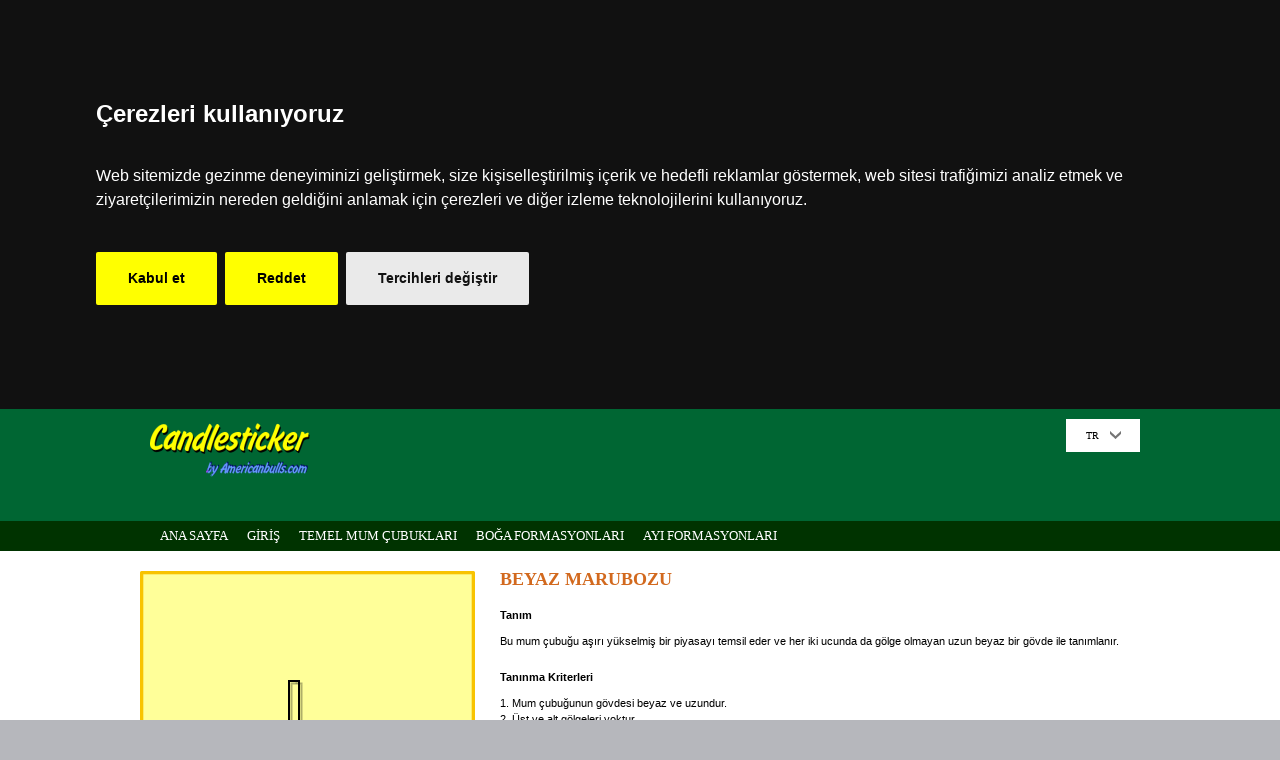

--- FILE ---
content_type: text/html; charset=utf-8
request_url: https://www.candlesticker.com/Pattern.aspx?lang=tr&Pattern=0303
body_size: 8586
content:


<!DOCTYPE html PUBLIC "-//W3C//DTD XHTML 1.1//EN" "http://www.w3.org/TR/xhtml11/DTD/xhtml11.dtd">
<html id="html" xmlns="http://www.w3.org/1999/xhtml" lang="tr" xml:lang="tr">
<head><link rel="stylesheet" href="/DXR.axd?r=0_4978,1_68,1_69,0_4981,1_74,1_73,10_9-jdNIr" />


<script>
    window.dataLayer = window.dataLayer || [];
    function gtag() { dataLayer.push(arguments); }
    gtag('consent', 'default', {

        ad_user_data: "denied",
        ad_personalization: "denied",
        ad_storage: "denied",
        analytics_storage: "denied",
        wait_for_update: 500,
    });
</script>
    


 <link id="ulvitag" rel="canonical" href="https://www.candlesticker.com/Pattern.aspx?lang=tr&amp;Pattern=0303" />
    
<script data-ad-client="ca-pub-1222611613413645" async src="https://pagead2.googlesyndication.com/pagead/js/adsbygoogle.js"></script>




    <title>
	Candlesticker, BEYAZ MARUBOZU 
</title><link href="Styles/Site.css" rel="stylesheet" type="text/css" /><link id="Link1" rel="shortcut icon" type="image/x-icon" href="favicon.ico" /><link id="Link2" rel="icon" type="image/ico" href="favicon.ico" /> 
  

  
  
<script type="text/javascript">
  <!--


    var ulvi = document.URL;
    var veli = ulvi.replace("/m/", "/");

    var ali = veli.replace(".com/", ".com/m/");


    if (screen.width <= 640) {


        window.location = ali;

    }
  //-->
</script>


    
<meta name="description" content="BEYAZ MARUBOZU " /><meta name="keywords" content="BEYAZ MARUBOZU, " /><style type="text/css">
	#LangMenu a:hover { color:Orange; }
	#LangMenu a:hover * { color:Orange; }
	#LangMenu_DXM0_ a:hover { color:Orange; }
	#LangMenu_DXM0_ a:hover * { color:Orange; }
	#MainMenu a:hover { color:White; }
	#MainMenu a:hover * { color:White; }
	#SupportMenu a:hover { color:White; }
	#SupportMenu a:hover * { color:White; }
	#LanguagesMenu a:hover { color:Orange; }
	#LanguagesMenu a:hover * { color:Orange; }

</style></head>

<body>


 


        <!-- Google tag (gtag.js) -->
<script async src="https://www.googletagmanager.com/gtag/js?id=G-L135K9HY2H"></script>
<script>
    window.dataLayer = window.dataLayer || [];
    function gtag() { dataLayer.push(arguments); }
    gtag('js', new Date());
    gtag('config', 'G-L135K9HY2H');
</script>


<!-- Cookie Consent by FreePrivacyPolicy.com https://www.FreePrivacyPolicy.com -->
<script type="text/javascript" src="//www.freeprivacypolicy.com/public/cookie-consent/4.1.0/cookie-consent.js" charset="UTF-8"></script>
<script type="text/javascript" charset="UTF-8">
    document.addEventListener('DOMContentLoaded', function () {
        cookieconsent.run({ "notice_banner_type": "headline", "consent_type": "express", "palette": "dark", "language": "tr", "page_load_consent_levels": ["strictly-necessary"], "notice_banner_reject_button_hide": false, "preferences_center_close_button_hide": false, "page_refresh_confirmation_buttons": false, "website_name": "www.candlesticker.com", "website_privacy_policy_url": "http://www.candlesticker.com/Privacy.aspx" });
    });
</script>


<!-- Google Analytics -->
<script type="text/plain" data-cookie-consent="tracking">
(function(i,s,o,g,r,a,m){i['GoogleAnalyticsObject']=r;i[r]=i[r]||function(){
(i[r].q=i[r].q||[]).push(arguments)},i[r].l=1*new Date();a=s.createElement(o),
m=s.getElementsByTagName(o)[0];a.async=1;a.src=g;m.parentNode.insertBefore(a,m)
})(window,document,'script','//www.google-analytics.com/analytics.js','ga');
ga('create', 'G-L135K9HY2H', 'auto');
ga('send', 'pageview');
</script>
<!-- end of Google Analytics-->

<noscript>Cookie Consent by <a href="https://www.freeprivacypolicy.com/">Free Privacy Policy Generator</a></noscript>
<!-- End Cookie Consent by FreePrivacyPolicy.com https://www.FreePrivacyPolicy.com -->


 <script>


     gtag("consent", "update", {

         ad_storage: "granted",
         ad_user_data: "granted",
         ad_personalization: "granted",
         analytics_storage: "granted"

     })

 </script>

<script type="text/plain" >
const updateConsentState = require('updateConsentState');

updateConsentState({
  ad_storage': 'granted',
  ad_user_data': 'granted',
  ad_personalization': 'granted',
  analytics_storage': 'granted',
  functionality_storage': 'granted',
  personalization_storage': 'granted',
  security_storage': 'granted'
});    
  
</script>

    <form method="post" action="./Pattern.aspx?lang=tr&amp;Pattern=0303" id="ctl03">
<div class="aspNetHidden">
<input type="hidden" name="__EVENTTARGET" id="__EVENTTARGET" value="" />
<input type="hidden" name="__EVENTARGUMENT" id="__EVENTARGUMENT" value="" />
<input type="hidden" name="__VIEWSTATE" id="__VIEWSTATE" value="/[base64]" />
</div>

<script type="text/javascript">
//<![CDATA[
var theForm = document.forms['ctl03'];
if (!theForm) {
    theForm = document.ctl03;
}
function __doPostBack(eventTarget, eventArgument) {
    if (!theForm.onsubmit || (theForm.onsubmit() != false)) {
        theForm.__EVENTTARGET.value = eventTarget;
        theForm.__EVENTARGUMENT.value = eventArgument;
        theForm.submit();
    }
}
//]]>
</script>


<script src="/WebResource.axd?d=MFvjZadDwpohezwcVF2Ui-rqXdQsbh45NfxFnyhYhVuIICZyqqRrqkYXJ6oDOYY9hNwxsdwzz3IgY18OrNJbIzMNIAg1&amp;t=638901519720898773" type="text/javascript"></script>


<script src="/ScriptResource.axd?d=NV5WRbDYMniVgVqz_Oiys__nJXbpuZtL3ESvz94WYbkIsF1tZpbYLuhKFopiMqYeT5JY1tOwZ9JuQVpOV8THqDxHY7UXK_4NZgVh9Cw7Sv3Ykq9WHio5jazat_KIQ6mGMXG-jw2&amp;t=ffffffffdd783992" type="text/javascript"></script>
<script src="/ScriptResource.axd?d=E5rt7nTXw98UojEQltdml0j-uIs8NoMmuGl7D9wraT3rTI0LzVLSNpkUJtlg3n1u0wpu7AohmuxhyYP6EemXoCGNXrhQIV41vrx8zwbqXLwabc5n0W7FDIlh-mHAspnsyIRzCg2&amp;t=ffffffffdd783992" type="text/javascript"></script>
<div class="aspNetHidden">

	<input type="hidden" name="__VIEWSTATEGENERATOR" id="__VIEWSTATEGENERATOR" value="3B67BBBF" />
	<input type="hidden" name="__EVENTVALIDATION" id="__EVENTVALIDATION" value="/wEdAAJNvAjYiEhyqrvpJWr36RG8IPfvhQzL7k3+BcavWpGRHfL4cERVXYPbzvcBcHfrFYgTlusP" />
</div>

    <script type="text/javascript">
//<![CDATA[
Sys.WebForms.PageRequestManager._initialize('ctl00$ScriptManager1', 'ctl03', [], [], [], 90, 'ctl00');
//]]>
</script>




        
        <div class="maincontainer">
 
     
        

            <div class="headercontainer">
    
        
                <div class="headerpage"  >
            
                  
       
                        <div class="logopage"  >
            

                            
                            <div class="logo"  >
            

    

                                <a id="Candlesticker" href="http://www.candlesticker.com?lang=tr" style="color:Yellow;font-family:Segoe Script;font-size:Large;font-weight:bold;"><img src="img/Candlesticker.gif" alt="Candlesticker" /></a>
                            
                          
                            </div>

                        </div>
        
                 

                        <div   class="topbanner  " >
     


<script async src="//pagead2.googlesyndication.com/pagead/js/adsbygoogle.js"></script>
<!-- 728x90Leaderboard -->
<ins class="adsbygoogle"
     style="display:inline-block;width:728px;height:90px"
     data-ad-client="ca-pub-1222611613413645"
     data-ad-slot="7452747120"></ins>
<script>
(adsbygoogle = window.adsbygoogle || []).push({});
</script>





                        </div>

                       <div   class="langbox" style=" float: right; padding-top: 10px;">


                
                       <script id="dxis_265372229" src="/DXR.axd?r=1_11,1_12,1_252,1_23,1_64,1_13,1_14,1_15,1_17,1_24,1_33,10_0,10_1,10_2,10_3,10_4,1_21,1_22-jdNIr"></script><div class="dxmLite_Office365 dxm-ltr">
	<div class="dxm-main dxm-horizontal" id="LangMenu" style="color:Black;background-color:White;border-color:White;font-family:Tahoma;font-size:X-Small;font-weight:normal;">
		<ul class="dx dxm-image-l dxm-noImages">
			<li class="dxm-item dxm-subMenu" style="color:Black;font-family:Tahoma;font-size:X-Small;font-weight:normal;"><div class="dxm-content dxm-hasText">
				<span class="dx-vam dxm-contentText">TR</span>
			</div><div class="dxm-popOut">
				<img class="dxWeb_mHorizontalPopOut_Office365 dxm-pImage" src="/DXR.axd?r=1_89-jdNIr" alt="v" />
			</div></li>
		</ul>
	</div><b class="dx-clear"></b><div id="LangMenu_DXM0_" style="z-index:20002;display:none;">
		<div class="dxm-shadow dxm-popup" style="color:Black;font-family:Tahoma;font-size:X-Small;font-weight:normal;">
			<ul class="dx dxm-noImages dxm-gutter">
				<li class="dxm-item"><a class="dxm-content dxm-hasText dx" href="Pattern.aspx?lang=en&amp;Pattern=0303" style="color:Black;font-family:Tahoma;font-size:X-Small;font-weight:normal;"><span class="dx-vam dxm-contentText">English</span></a><b class="dx-clear"></b></li><li class="dxm-spacing"></li><li class="dxm-item"><a class="dxm-content dxm-hasText dx" href="Pattern.aspx?lang=de&amp;Pattern=0303" style="color:Black;font-family:Tahoma;font-size:X-Small;font-weight:normal;"><span class="dx-vam dxm-contentText">Deutsch</span></a><b class="dx-clear"></b></li><li class="dxm-spacing"></li><li class="dxm-item"><a class="dxm-content dxm-hasText dx" href="Pattern.aspx?lang=ja&amp;Pattern=0303" style="color:Black;font-family:Tahoma;font-size:X-Small;font-weight:normal;"><span class="dx-vam dxm-contentText">日本の</span></a><b class="dx-clear"></b></li><li class="dxm-spacing"></li><li class="dxm-item"><a class="dxm-content dxm-hasText dx" href="Pattern.aspx?lang=zh&amp;Pattern=0303" style="color:Black;font-family:Tahoma;font-size:X-Small;font-weight:normal;"><span class="dx-vam dxm-contentText">中文</span></a><b class="dx-clear"></b></li><li class="dxm-spacing"></li><li class="dxm-item"><a class="dxm-content dxm-hasText dx" href="Pattern.aspx?lang=fr&amp;Pattern=0303" style="color:Black;font-family:Tahoma;font-size:X-Small;font-weight:normal;"><span class="dx-vam dxm-contentText">Fran&#231;ais</span></a><b class="dx-clear"></b></li><li class="dxm-spacing"></li><li class="dxm-item"><a class="dxm-content dxm-hasText dx" href="Pattern.aspx?lang=ko&amp;Pattern=0303" style="color:Black;font-family:Tahoma;font-size:X-Small;font-weight:normal;"><span class="dx-vam dxm-contentText">한국의</span></a><b class="dx-clear"></b></li><li class="dxm-spacing"></li><li class="dxm-item"><a class="dxm-content dxm-hasText dx" href="Pattern.aspx?lang=tr&amp;Pattern=0303" style="color:Black;font-family:Tahoma;font-size:X-Small;font-weight:normal;"><span class="dx-vam dxm-contentText">T&#252;rk&#231;e</span></a><b class="dx-clear"></b></li><li class="dxm-spacing"></li><li class="dxm-item"><a class="dxm-content dxm-hasText dx" href="Pattern.aspx?lang=id&amp;Pattern=0303" style="color:Black;font-family:Tahoma;font-size:X-Small;font-weight:normal;"><span class="dx-vam dxm-contentText">Indonesia</span></a><b class="dx-clear"></b></li><li class="dxm-spacing"></li><li class="dxm-item"><a class="dxm-content dxm-hasText dx" href="Pattern.aspx?lang=es&amp;Pattern=0303" style="color:Black;font-family:Tahoma;font-size:X-Small;font-weight:normal;"><span class="dx-vam dxm-contentText">Espa&#241;ol</span></a><b class="dx-clear"></b></li><li class="dxm-spacing"></li><li class="dxm-item"><a class="dxm-content dxm-hasText dx" href="Pattern.aspx?lang=it&amp;Pattern=0303" style="color:Black;font-family:Tahoma;font-size:X-Small;font-weight:normal;"><span class="dx-vam dxm-contentText">Italiano</span></a><b class="dx-clear"></b></li><li class="dxm-spacing"></li><li class="dxm-item"><a class="dxm-content dxm-hasText dx" href="Pattern.aspx?lang=no&amp;Pattern=0303" style="color:Black;font-family:Tahoma;font-size:X-Small;font-weight:normal;"><span class="dx-vam dxm-contentText">Norsk</span></a><b class="dx-clear"></b></li><li class="dxm-spacing"></li><li class="dxm-item"><a class="dxm-content dxm-hasText dx" href="Pattern.aspx?lang=sv&amp;Pattern=0303" style="color:Black;font-family:Tahoma;font-size:X-Small;font-weight:normal;"><span class="dx-vam dxm-contentText">Svensk</span></a><b class="dx-clear"></b></li><li class="dxm-spacing"></li><li class="dxm-item"><a class="dxm-content dxm-hasText dx" href="PatternL.aspx?lang=ar&amp;Pattern=0303" style="color:Black;font-family:Tahoma;font-size:X-Small;font-weight:normal;"><span class="dx-vam dxm-contentText">العربية</span></a><b class="dx-clear"></b></li>
			</ul>
		</div>
	</div>
</div><script id="dxss_142420516">
<!--
ASPx.AddHoverItems('LangMenu',[[['dxm-hovered','',''],['color:Orange;background-color:White;border-color:White;border-style:Solid;','',''],['DXI0_'],['','P','T']],[[''],[''],['DXME0_','DXMBC0_']],[['dxm-hovered',''],['',''],['DXI0i0_','DXI0i1_','DXI0i2_','DXI0i3_','DXI0i4_','DXI0i5_','DXI0i6_','DXI0i7_','DXI0i8_','DXI0i9_','DXI0i10_','DXI0i11_','DXI0i12_'],['','T']]]);
ASPx.AddSelectedItems('LangMenu',[[['dxm-selected','',''],['color:Yellow;background-color:White;border-color:White;border-style:Solid;','',''],['DXI0_'],['','P','T']],[['dxm-selected',''],['',''],['DXI0i0_','DXI0i1_','DXI0i2_','DXI0i3_','DXI0i4_','DXI0i5_','DXI0i6_','DXI0i7_','DXI0i8_','DXI0i9_','DXI0i10_','DXI0i11_','DXI0i12_'],['','T']]]);
ASPx.createControl(ASPxClientMenu,'LangMenu','',{'uniqueID':'ctl00$LangMenu','renderData':{'':[[0]],'0':[[0],[1],[2],[3],[4],[5],[6],[7],[8],[9],[10],[11],[12]]},'allowSelectItem':true,'selectedItemIndexPath':'0i6'});

//-->
</script>
     
     
                           
                        </div>
       
                   
            
                </div>
        
                 
                                    
                   
            </div>
     

    
            <div class="mainmenucontainer">
        
       
                <div class="mainmenupage">
                

                    <div class="mainmenubox">




                   

                        <div class="dxmLite dxm-ltr">
	<div class="dxm-main dxm-horizontal" id="MainMenu" style="color:White;background-color:#003300;border-style:None;font-family:Verdana;font-size:Small;font-weight:normal;">
		<ul class="dx dxm-image-l dxm-noImages">
			<li class="dxm-item"><a class="dxm-content dxm-hasText dx" href="Default.aspx?lang=tr" style="color:White;font-family:Verdana;font-size:Small;font-weight:normal;"><span class="dx-vam dxm-contentText">ANA SAYFA</span></a></li><li class="dxm-spacing"></li><li class="dxm-item"><a class="dxm-content dxm-hasText dx" href="Introduction.aspx?lang=tr" style="color:White;font-family:Verdana;font-size:Small;font-weight:normal;"><span class="dx-vam dxm-contentText">GİRİŞ</span></a></li><li class="dxm-spacing"></li><li class="dxm-item"><a class="dxm-content dxm-hasText dx" href="BasicCandlesticks.aspx?lang=tr" style="color:White;font-family:Verdana;font-size:Small;font-weight:normal;"><span class="dx-vam dxm-contentText">TEMEL MUM &#199;UBUKLARI</span></a></li><li class="dxm-spacing"></li><li class="dxm-item"><a class="dxm-content dxm-hasText dx" href="BullishPatterns.aspx?lang=tr" style="color:White;font-family:Verdana;font-size:Small;font-weight:normal;"><span class="dx-vam dxm-contentText">BOĞA FORMASYONLARI</span></a></li><li class="dxm-spacing"></li><li class="dxm-item"><a class="dxm-content dxm-hasText dx" href="BearishPatterns.aspx?lang=tr" style="color:White;font-family:Verdana;font-size:Small;font-weight:normal;"><span class="dx-vam dxm-contentText">AYI FORMASYONLARI</span></a></li>
		</ul>
	</div><b class="dx-clear"></b>
</div><script id="dxss_2052246799">
<!--
ASPx.AddHoverItems('MainMenu',[[['dxm-hovered',''],['color:White;background-color:Green;',''],['DXI0_','DXI1_','DXI2_','DXI3_','DXI4_'],['','T']]]);
ASPx.createControl(ASPxClientMenu,'MainMenu','',{'uniqueID':'ctl00$MainMenu','renderData':{'':[[0],[1],[2],[3],[4]]}});

//-->
</script>
           

                    </div>

      

           



                </div>
        
       
            </div>

    
      
            <div class="container">
        
       
                <div class="containerpage">
            
     
                   
 

  
                    
    


  


    <div id="MainContent_PatternTop" class="patterntop">
 


        

        <div id="MainContent_ChartColumn" class="chartcolumn"> 
     
    
            <div id="MainContent_ChartBox" class="chartbox"> 
     
    
                
            <div id="MainContent_ChartCopyright" class="chartcopyright"> 
             
                <img id="MainContent_Copyright" src="img/ChartBackBlankCopyright.gif" alt="BEYAZ MARUBOZU" /> 
        
  
  
            </div>    
  


            
  
    
            
    



        
                <div id="MainContent_WebChartControl1" onmousemove="ASPx.chartMouseMove(event, &#39;MainContent_WebChartControl1&#39;)" onclick="ASPx.chartClick(event, &#39;MainContent_WebChartControl1&#39;)" style="height:300px;width:335px;">
	<img id="MainContent_WebChartControl1_IMG" src="/DXB.axd?lang=tr&amp;Pattern=0303&amp;DXCache=06bf9340-4979-d202-2fd8-b58def4e793c" alt="The chart showing Series 1 series." style="display:block;" />
</div><table id="MainContent_WebChartControl1_LP" class="dxLoadingPanel dxlpLoadingPanel" style="left:0px;top:0px;z-index:30000;display:none;">
	<tr>
		<td class="dx" style="padding-right:0px;"><img class="dxlp-loadingImage dxlp-imgPosLeft" src="/DXR.axd?r=1_89-jdNIr" alt="" style="vertical-align:middle;" /></td><td class="dx" style="padding-left:0px;"><span id="MainContent_WebChartControl1_TL">Loading&hellip;</span></td>
	</tr>
</table><script id="dxss_592156212">
<!--
ASPx.createControl(ASPxClientWebChartControl,'MainContent_WebChartControl1','',{'encodeHtml':false,'callBack':function(arg) { WebForm_DoCallback('ctl00$MainContent$WebChartControl1',arg,ASPx.Callback,'MainContent_WebChartControl1',ASPx.CallbackError,true); },'uniqueID':'ctl00$MainContent$WebChartControl1','stateObject':{'callbackState':''}},null,function(){
this.LoadHitInfo(JSON.parse("[{\"hi\":0,\"r\":{\"t\":\"R\",\"r\":[0,0,335,300]}},{\"hi\":1,\"r\":{\"t\":\"R\",\"r\":[0,5,335,295]}},{\"hi\":2,\"hia\":0,\"r\":{\"t\":\"I\",\"l\":{\"t\":\"U\",\"l\":{\"t\":\"U\",\"l\":{\"t\":\"U\",\"l\":{\"t\":\"O\"},\"r\":{\"t\":\"R\",\"r\":[147,108,161,203]}},\"r\":{\"t\":\"R\",\"r\":[152,200,156,203]}},\"r\":{\"t\":\"R\",\"r\":[152,108,156,111]}},\"r\":{\"t\":\"U\",\"l\":{\"t\":\"O\"},\"r\":{\"t\":\"I\",\"l\":{\"t\":\"R\",\"r\":[-4,1,339,299]},\"r\":{\"t\":\"P\",\"p\":[[0,5],[335,5],[335,295],[0,295],[0,5]],\"s\":[0],\"b\":[],\"a\":true}}}}}]"));
this.InitObjectModel(JSON.parse("{\"d\":{\"x\":{\"r\":{\"mi\":0,\"ma\":11,\"ii\":-0.733333333333333,\"ia\":11.7333333333333},\"m\":{\"t\":\"N\",\"l\":false},\"cao\":{\"f\":{\"fs\":8,\"ff\":\"Tahoma\"},\"clp\":\"{A:G}\",\"clv\":false,\"clbc\":\"#DE39CD\",\"tc\":\"#FFFFFF\"},\"t\":{\"tx\":\"Axis of arguments\"},\"i\":[{\"mi\":-0.733333333333333,\"ma\":11.7333333333333}],\"ibc\":{\"i\":[{\"ibl\":[{\"p\":0,\"l\":334}],\"pid\":-1}]},\"n\":\"Primary AxisX\",\"x\":true,\"id\":-1,\"ar\":false},\"y\":{\"r\":{\"mi\":0,\"ma\":21,\"ii\":-2.1,\"ia\":23.1},\"m\":{\"t\":\"N\",\"l\":false},\"cao\":{\"f\":{\"fs\":8,\"ff\":\"Tahoma\"},\"clp\":\"{V:G}\",\"clv\":false,\"clbc\":\"#DE39CD\",\"tc\":\"#FFFFFF\"},\"t\":{\"tx\":\"Axis of values\"},\"i\":[{\"mi\":-2.1,\"ma\":23.1}],\"ibc\":{\"i\":[{\"ibl\":[{\"p\":0,\"l\":289}],\"pid\":-1}]},\"n\":\"Primary AxisY\",\"x\":false,\"id\":-1,\"ar\":false},\"dp\":{\"t\":{\"tx\":\"\",\"a\":\"Near\",\"cncllps\":false},\"n\":\"Default Pane\",\"paxi\":-1,\"payi\":-1,\"id\":-1,\"dx\":0,\"dy\":5,\"dw\":334,\"dh\":289,\"vsb\":\"Visible\"},\"t\":\"XYD\",\"hi\":1,\"prc\":true,\"dr\":false},\"s\":[{\"p\":[{\"hia\":0,\"x\":5,\"y\":[6,14,6,14]}],\"hi\":2,\"n\":\"Series 1\",\"v\":\"CandleStick\",\"as\":\"Numerical\",\"ax\":\"Primary AxisX\",\"axi\":-1,\"ay\":\"Primary AxisY\",\"ayi\":-1,\"pa\":\"Default Pane\",\"pi\":-1}],\"l\":{\"n\":\"\"},\"ti\":[{\"l\":[\"\"],\"a\":\"Center\",\"d\":\"Top\"}],\"hi\":0,\"an\":\"Default\",\"pn\":\"Metro\",\"spt\":true}"));
});

//-->
</script>
    



        
            </div>

           
           
            

           
  
    
  
        
            <div id="MainContent_BannerBox" class="bannerbox"> 
     
    
  


            </div>

          

  


        </div>




        <div id="MainContent_DescriptionColumn" class="descriptioncolumn"> 
     
    
 

            <div id="MainContent_PatternName" class="patternname">BEYAZ MARUBOZU</div>


            
    
 
            <div id="MainContent_DivHeader1" class="divisionheader">Tanım</div>
   

  

            <div id="MainContent_Div1" class="divisiontext">Bu mum çubuğu aşırı yükselmiş bir piyasayı temsil eder ve her iki ucunda da gölge olmayan uzun beyaz bir gövde ile tanımlanır.</div> 

      

            <div id="MainContent_DivHeader2" class="divisionheader">Tanınma Kriterleri</div>




            <div id="MainContent_Div2" class="divisiontext">1. Mum çubuğunun gövdesi beyaz ve uzundur.<br />2. Üst ve alt gölgeleri yoktur.<br /></div>
   

       


            <div id="MainContent_DivHeader3" class="divisionheader">Özel Şartlar ve Esneklikler</div>


            <div id="MainContent_Div3" class="divisiontext">Mum çubuğunun beyaz gövdesi fiyat grafiğindeki diğer mum çubuklarına nispetle daha uzun boyda olmalıdır. Alt ve üst gölgeleri olmamalıdır.</div>
   

            <div id="MainContent_DivHeader4" class="divisionheader">Yatırımcı Davranışı</div>


            <div id="MainContent_Div4" class="divisiontext">Beyaz Marubozu en basit tanımıyla açılış fiyatının günün en düşük fiyatına, kapanış fiyatının ise günün en yüksek fiyatına eşit olmasıdır. Bu, gün içinde ilk işlemden son işleme dek alıcıların piyasayı kontrol ettiğini gösterir. Açılıştan sonra fiyatlar arkalarına bile bakmadan sürekli yükselir ve alt gölgesi olmayan uzun ve beyaz bir gün oluşur. Fiyatlar günün en yükseğinden kapanır ve dolayısıyla üst gölge de oluşmaz.<br /><br />Bu mum çubuğu genel olarak yükselişe işaret eder. Ancak, daha geniş teknik resim içindeki konumu da önemlidir. Uzun beyaz mum çubuğu potansiyel bir yukarı dönüşü ve fiyatların uzun bir düşüşten sonra önemli bir destek seviyesine geldiğini gösteriyor olabilir. Öte yandan, uzun ve anlamlı bir yükseliş sonunda görülürse, aşırı yükselişe ve fiyatların tehlikeli seviyelere geldiğine de işaret edebilir. Yine de piyasanın olası yönü konusunda tek başına bu mum çubuğuna bakarak karar vermek doğru değildir, çünkü sadece tek bir işlem gününün fiyat hareketini yansıtır.</div>
   


            


            
   

            
   
 


        </div>



         
    </div>
 




    <div id="MainContent_PatternResults" class="patternbottom">
 

  
    
            
    

                    <div id="MainContent_Div6" class="bannerboxstrip" style="width: 730px; height: 100px;">
         

                                  <a id="MainContent_TopBann" href="https://www.canadabulls.com"><img src="img/LeaderCanadabulls_EN.gif" alt="Title" /></a>
   
     

                    </div>



        
        
    





        
    </div>


    
    



            
          
            
                </div>
        
       
            </div>


          
            <div class="whitebant">
   

            </div>

            
            <div class="supportmenucontainer">
        
       
                <div class="supportmenupage">
                

                    <div class="supportmenubox">


            

  
                        <div class="dxmLite dxm-ltr">
	<div class="dxm-main dxm-horizontal" id="SupportMenu" style="color:White;background-color:#003300;border-style:None;font-family:Verdana;font-size:Small;font-weight:normal;">
		<ul class="dx dxm-image-l dxm-noImages">
			<li class="dxm-item"><a class="dxm-content dxm-hasText dx" href="AboutUs.aspx?lang=tr" style="color:White;font-family:Verdana;font-size:Small;font-weight:normal;"><span class="dx-vam dxm-contentText">Hakkımızda</span></a></li><li class="dxm-spacing"></li><li class="dxm-item"><a class="dxm-content dxm-hasText dx" href="Support.aspx?lang=tr" style="color:White;font-family:Verdana;font-size:Small;font-weight:normal;"><span class="dx-vam dxm-contentText">Destek</span></a></li><li class="dxm-spacing"></li><li class="dxm-item"><a class="dxm-content dxm-hasText dx" href="Privacy.aspx?lang=tr" style="color:White;font-family:Verdana;font-size:Small;font-weight:normal;"><span class="dx-vam dxm-contentText">Gizlilik</span></a></li><li class="dxm-spacing"></li><li class="dxm-item"><a class="dxm-content dxm-hasText dx" href="Tos.aspx?lang=tr" style="color:White;font-family:Verdana;font-size:Small;font-weight:normal;"><span class="dx-vam dxm-contentText">Koşullar</span></a></li><li class="dxm-spacing"></li><li class="dxm-item"><a class="dxm-content dxm-hasText dx" href="ImportantLinks.aspx?lang=tr" style="color:White;font-family:Verdana;font-size:Small;font-weight:normal;"><span class="dx-vam dxm-contentText">&#214;nemli Linkler</span></a></li>
		</ul>
	</div><b class="dx-clear"></b>
</div><script id="dxss_1037827605">
<!--
ASPx.AddHoverItems('SupportMenu',[[['dxm-hovered',''],['color:White;background-color:Green;',''],['DXI0_','DXI1_','DXI2_','DXI3_','DXI4_'],['','T']]]);
ASPx.createControl(ASPxClientMenu,'SupportMenu','',{'uniqueID':'ctl00$SupportMenu','renderData':{'':[[0],[1],[2],[3],[4]]}});

//-->
</script>

              
            

                    </div>

                   

                </div>
        
       
            </div>






            <div class="footercontainer1">
        

  
                <div class="footerpage1">
            

  

                    <div class="languagemenupage">
                                
               
 
                        <div class="dxmLite dxm-ltr">
	<div class="dxm-main dxm-horizontal" id="LanguagesMenu" style="color:White;background-color:#006C00;border-color:#006C00;font-family:Tahoma;font-size:X-Small;font-weight:normal;">
		<ul class="dx dxm-image-l dxm-noImages">
			<li class="dxm-item"><a class="dxm-content dxm-hasText dx" href="Pattern.aspx?lang=en&amp;Pattern=0303" style="color:White;font-family:Tahoma;font-size:X-Small;font-weight:normal;"><span class="dx-vam dxm-contentText">English</span></a></li><li class="dxm-spacing"></li><li class="dxm-item"><a class="dxm-content dxm-hasText dx" href="Pattern.aspx?lang=de&amp;Pattern=0303" style="color:White;font-family:Tahoma;font-size:X-Small;font-weight:normal;"><span class="dx-vam dxm-contentText">Deutsch</span></a></li><li class="dxm-spacing"></li><li class="dxm-item"><a class="dxm-content dxm-hasText dx" href="Pattern.aspx?lang=ja&amp;Pattern=0303" style="color:White;font-family:Tahoma;font-size:X-Small;font-weight:normal;"><span class="dx-vam dxm-contentText">日本の</span></a></li><li class="dxm-spacing"></li><li class="dxm-item"><a class="dxm-content dxm-hasText dx" href="Pattern.aspx?lang=zh&amp;Pattern=0303" style="color:White;font-family:Tahoma;font-size:X-Small;font-weight:normal;"><span class="dx-vam dxm-contentText">中文</span></a></li><li class="dxm-spacing"></li><li class="dxm-item"><a class="dxm-content dxm-hasText dx" href="Pattern.aspx?lang=fr&amp;Pattern=0303" style="color:White;font-family:Tahoma;font-size:X-Small;font-weight:normal;"><span class="dx-vam dxm-contentText">Fran&#231;ais</span></a></li><li class="dxm-spacing"></li><li class="dxm-item"><a class="dxm-content dxm-hasText dx" href="Pattern.aspx?lang=ko&amp;Pattern=0303" style="color:White;font-family:Tahoma;font-size:X-Small;font-weight:normal;"><span class="dx-vam dxm-contentText">한국의</span></a></li><li class="dxm-spacing"></li><li class="dxm-item dxm-selected" style="color:Yellow;background-color:#006C00;border-color:#006C00;border-style:Solid;font-family:Tahoma;font-size:X-Small;font-weight:normal;"><div class="dxm-content dxm-hasText">
				<span class="dx-vam dxm-contentText">T&#252;rk&#231;e</span>
			</div></li><li class="dxm-spacing"></li><li class="dxm-item"><a class="dxm-content dxm-hasText dx" href="Pattern.aspx?lang=id&amp;Pattern=0303" style="color:White;font-family:Tahoma;font-size:X-Small;font-weight:normal;"><span class="dx-vam dxm-contentText">Indonesia</span></a></li><li class="dxm-spacing"></li><li class="dxm-item"><a class="dxm-content dxm-hasText dx" href="Pattern.aspx?lang=es&amp;Pattern=0303" style="color:White;font-family:Tahoma;font-size:X-Small;font-weight:normal;"><span class="dx-vam dxm-contentText">Espa&#241;ol</span></a></li><li class="dxm-spacing"></li><li class="dxm-item"><a class="dxm-content dxm-hasText dx" href="Pattern.aspx?lang=it&amp;Pattern=0303" style="color:White;font-family:Tahoma;font-size:X-Small;font-weight:normal;"><span class="dx-vam dxm-contentText">Italiano</span></a></li><li class="dxm-spacing"></li><li class="dxm-item"><a class="dxm-content dxm-hasText dx" href="Pattern.aspx?lang=no&amp;Pattern=0303" style="color:White;font-family:Tahoma;font-size:X-Small;font-weight:normal;"><span class="dx-vam dxm-contentText">Norsk</span></a></li><li class="dxm-spacing"></li><li class="dxm-item"><a class="dxm-content dxm-hasText dx" href="Pattern.aspx?lang=sv&amp;Pattern=0303" style="color:White;font-family:Tahoma;font-size:X-Small;font-weight:normal;"><span class="dx-vam dxm-contentText">Svensk</span></a></li><li class="dxm-spacing"></li><li class="dxm-item"><a class="dxm-content dxm-hasText dx" href="Pattern.aspx?lang=ar&amp;Pattern=0303" style="color:White;font-family:Tahoma;font-size:X-Small;font-weight:normal;"><span class="dx-vam dxm-contentText">العربية</span></a></li><li class="dxm-spacing"></li><li class="dxm-item" style="color:White;font-family:Tahoma;font-size:X-Small;font-weight:normal;"><div class="dxm-content">
				<span class="dx-vam dxm-contentText">&nbsp;</span>
			</div></li><li class="dxm-spacing"></li><li class="dxm-item" style="color:White;font-family:Tahoma;font-size:X-Small;font-weight:normal;"><div class="dxm-content">
				<span class="dx-vam dxm-contentText">&nbsp;</span>
			</div></li><li class="dxm-spacing"></li><li class="dxm-item" style="color:White;font-family:Tahoma;font-size:X-Small;font-weight:normal;"><div class="dxm-content">
				<span class="dx-vam dxm-contentText">&nbsp;</span>
			</div></li><li class="dxm-spacing"></li><li class="dxm-item" style="color:White;font-family:Tahoma;font-size:X-Small;font-weight:normal;"><div class="dxm-content">
				<span class="dx-vam dxm-contentText">&nbsp;</span>
			</div></li><li class="dxm-spacing"></li><li class="dxm-item" style="color:White;font-family:Tahoma;font-size:X-Small;font-weight:normal;"><div class="dxm-content">
				<span class="dx-vam dxm-contentText">&nbsp;</span>
			</div></li>
		</ul>
	</div><b class="dx-clear"></b>
</div><script id="dxss_1269016902">
<!--
ASPx.AddHoverItems('LanguagesMenu',[[['dxm-hovered',''],['color:Orange;background-color:#006C00;border-color:#006C00;border-style:Solid;',''],['DXI0_','DXI1_','DXI2_','DXI3_','DXI4_','DXI5_','DXI7_','DXI8_','DXI9_','DXI10_','DXI11_','DXI12_','DXI13_','DXI14_','DXI15_','DXI16_','DXI17_'],['','T']],[[''],[''],['DXI6_'],['','T']]]);
ASPx.createControl(ASPxClientMenu,'LanguagesMenu','',{'uniqueID':'ctl00$LanguagesMenu','renderData':{'':[[0],[1],[2],[3],[4],[5],6,[7],[8],[9],[10],[11],[12],[13],[14],[15],[16],[17]]}});

//-->
</script>

              
       

                    </div>

 

                </div>

       
            </div>



            <div class="footercontainer3">
        
    
                <div id="footerpage3" class="footerpage3">
  

                    <p id="DisclaimerHeader">Sorumluluk Reddi:</p>
             

                    <p id="Disclaimer1">Burada yer alan yatırım bilgi, yorum ve tavsiyeleri yatırım danışmanlığı kapsamında değildir. Yatırım danışmanlığı hizmeti, yetkili kuruluşlar tarafından kişilerin risk ve getiri tercihleri dikkate alınarak kişiye özel sunulmaktadır. Burada yer alan yorum ve tavsiyeler ise genel niteliktedir. Bu tavsiyeler mali durumunuz ile risk ve getiri tercihlerinize uygun olmayabilir. Bu nedenle, sadece burada yer alan bilgilere dayanılarak yatırım kararı verilmesi beklentilerinize uygun sonuçlar doğurmayabilir. Resmi düzenlemeler, kullanılan yöntemler geçmişte çalışmış olsa da geçmiş sonuçlar gelecekteki sonuçların göstergesi olamaz gerçeğinin açıklanmasını gerektirmektedir. Kazandırma potansiyeli yanında kaybetme riski de vardır. Menkul kıymet ticareti büyük riskler içerir. Menkul kıymet ticareti ve vadeli işlem sözleşmelerine bağlı olarak oluşabilecek kayıplar çok önemli miktarlara ulaşabilir. Bu yüzden mali durumunuzun ışığında yapacağınız böyle bir ticaretin sizin için uygun olup olmadığını dikkatlice düşünmeniz gerekmektedir. Çünkü spekülatif ticaretin tümü doğal olarak risklidir ve sadece yeterli risk sermayesine sahip bireyler tarafından yapılmalıdır. Ne Americanbulls.com LLC, ne de Candlesticker.com geçmiş ve gelecekteki performansıyla ilgili herhangi bir iddiada bulunmaz. Verilen tüm örnekler, grafikler, tarihçeler, tablolar, yorumlar, öneriler eğitim ve bilgilendirme amaçlıdır.</p>
    
    

                    <p id="Disclaimer2">Candleticker.com bağımsız ve bedava bir web sitesidir. Americanbulls.com LLC tarafından candlesticker.com web sitesinde sağlanan tüm Hizmetler tamamen ücretsizdir. Americanbulls.com LLC bu web sitesinin (veya diğer herhangi bir bulls.com© ailesi web sitesinin) ziyaretçilerinden veya kullanıcılarından bir bedel almaz. Americanbulls.com LLC hisse senetlerinden, menkul kıymetlerden veya diğer kurumlardan ve ayrıca geniş ulusal ve uluslararası forex emtia ve hisse senedi piyasalarıyla ilgili destekleyicilerden veya işlemcilerden de doğrudan veya dolaylı yoldan herhangi bir bedel almaz.</p>
        


                    <p id="Disclaimer3">Sizler bu siteyi kullanırken Candlesticker.com ve ana şirketi olan Americanbulls.com LLC, iştirakleri, bağlı kuruluşları, yetkilileri ve çalışanlarının doğrudan doğruya, arızi, özel veya sonuçsal zararlardan sorumlu olmadığını kabul etmektesiniz.</p>
    
    
    
                      
            
                </div>
        

            </div>


    
           
            <div class="bottombannercontainer">
    
        
                <div class="bottombannerpage"  >
            
        
                   
            
                </div>
        
                 
                                    
                   
            </div>
     









              

      </div>



    

<script type="text/javascript">
//<![CDATA[

var callBackFrameUrl='/WebResource.axd?d=9vVdXuFxIaHyTQMYaGkylZPOpRAka_0z2N01Ps0CbsUVccuvQn4cY-uIaiiKGtia-xv1Yozeum2ybLgr7E9CkUdgxas1&t=638901519720898773';
WebForm_InitCallback();//]]>
</script>
</form>

</body>








</html>


--- FILE ---
content_type: text/html; charset=utf-8
request_url: https://www.google.com/recaptcha/api2/aframe
body_size: 265
content:
<!DOCTYPE HTML><html><head><meta http-equiv="content-type" content="text/html; charset=UTF-8"></head><body><script nonce="9-PfbprOCnEB_boUwcbXIw">/** Anti-fraud and anti-abuse applications only. See google.com/recaptcha */ try{var clients={'sodar':'https://pagead2.googlesyndication.com/pagead/sodar?'};window.addEventListener("message",function(a){try{if(a.source===window.parent){var b=JSON.parse(a.data);var c=clients[b['id']];if(c){var d=document.createElement('img');d.src=c+b['params']+'&rc='+(localStorage.getItem("rc::a")?sessionStorage.getItem("rc::b"):"");window.document.body.appendChild(d);sessionStorage.setItem("rc::e",parseInt(sessionStorage.getItem("rc::e")||0)+1);localStorage.setItem("rc::h",'1768896792229');}}}catch(b){}});window.parent.postMessage("_grecaptcha_ready", "*");}catch(b){}</script></body></html>